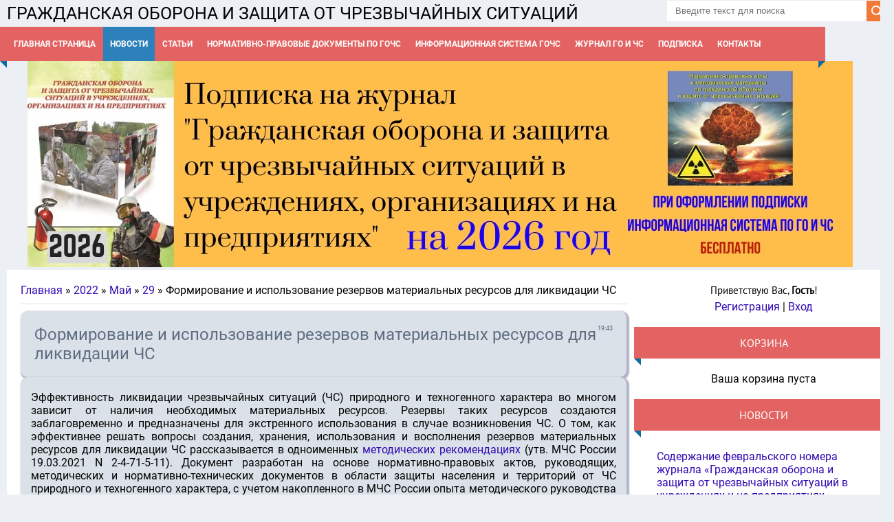

--- FILE ---
content_type: text/html; charset=UTF-8
request_url: https://xn--------3veaabcahvp3aypd2a3deubak3alvuzd5n8bzl.xn--p1ai/news/formirovanie_i_ispolzovanie_rezervov_materialnykh_resursov_dlja_likvidacii_chs/2022-05-29-237
body_size: 10157
content:
<!DOCTYPE html>
<html>
<head>
<!-- Yandex.Metrika counter -->
<script type="text/javascript" >
    (function (d, w, c) {
        (w[c] = w[c] || []).push(function() {
            try {
                w.yaCounter47533075 = new Ya.Metrika({
                    id:47533075,
                    clickmap:true,
                    trackLinks:true,
                    accurateTrackBounce:true
                });
            } catch(e) { }
        });

        var n = d.getElementsByTagName("script")[0],
            s = d.createElement("script"),
            f = function () { n.parentNode.insertBefore(s, n); };
        s.type = "text/javascript";
        s.async = true;
        s.src = "https://mc.yandex.ru/metrika/watch.js";

        if (w.opera == "[object Opera]") {
            d.addEventListener("DOMContentLoaded", f, false);
        } else { f(); }
    })(document, window, "yandex_metrika_callbacks");
</script>
<noscript><div><img src="https://mc.yandex.ru/watch/47533075" style="position:absolute; left:-9999px;" alt="" /></div></noscript>
<!-- /Yandex.Metrika counter -->
<meta charset="utf-8">
<title>Формирование и использование резервов материальных ресурсов для ликвидации ЧС - 29 Мая 2022 - Гражданская оборона и защита от чрезвычайных ситуаций в учреждениях, организациях и на предприятиях</title>
<meta name="viewport" content="width=device-width, initial-scale=1.0" />
<link type="text/css" rel="stylesheet" href="/_st/my.css" />


<script type="text/javascript">
var navTitle = 'Navigation';
</script>

	<link rel="stylesheet" href="/.s/src/base.min.css?v=221108" />
	<link rel="stylesheet" href="/.s/src/layer7.min.css?v=221108" />

	<script src="/.s/src/jquery-1.10.2.js"></script>
	
	<script src="/.s/src/uwnd.min.js?v=221108"></script>
	<link rel="stylesheet" href="/.s/src/ulightbox/ulightbox.min.css" />
	<link rel="stylesheet" href="/.s/src/socCom.min.css" />
	<link rel="stylesheet" href="/.s/src/social.css" />
	<script src="/.s/src/ulightbox/ulightbox.min.js"></script>
	<script src="/.s/src/bottomInfo.min.js"></script>
	<script src="/.s/src/socCom.min.js"></script>
	<script src="//sys000.uweb.ru/cgi/uutils.fcg?a=soc_comment_get_data&site=C702013265"></script>
	<script>
/* --- UCOZ-JS-DATA --- */
window.uCoz = {"module":"news","bottomInfoData":[{"cookieKey":"cPolOk","class":"","id":"cookiePolicy","button":230039,"message":230038}],"uLightboxType":1,"country":"US","sign":{"10075":"Обязательны для выбора","7251":"Запрошенный контент не может быть загружен. Пожалуйста, попробуйте позже.","210178":"Замечания","7252":"Предыдущий","3238":"Опции","5255":"Помощник","7287":"Перейти на страницу с фотографией.","5458":"Следующий","7254":"Изменить размер","230039":"Согласиться","3125":"Закрыть","230038":"Этот сайт использует файлы cookies для более комфортной работы пользователя. Продолжая просмотр страниц сайта, вы соглашаетесь с <a href=/index/cookiepolicy target=_blank >Политикой использования файлов cookies</a>.","7253":"Начать слайд-шоу"},"language":"ru","ssid":"445230103724140756253","layerType":7,"site":{"domain":"xn--------3veaabcahvp3aypd2a3deubak3alvuzd5n8bzl.xn--p1ai","host":"702013265.uweb.ru","id":"C702013265"}};
/* --- UCOZ-JS-CODE --- */
 function uSocialLogin(t) {
			var params = {"vkontakte":{"height":400,"width":790},"ok":{"width":710,"height":390},"facebook":{"width":950,"height":520},"yandex":{"height":515,"width":870},"google":{"height":600,"width":700}};
			var ref = escape(location.protocol + '//' + ('xn--------3veaabcahvp3aypd2a3deubak3alvuzd5n8bzl.xn--p1ai' || location.hostname) + location.pathname + ((location.hash ? ( location.search ? location.search + '&' : '?' ) + 'rnd=' + Date.now() + location.hash : ( location.search || '' ))));
			window.open('/'+t+'?ref='+ref,'conwin','width='+params[t].width+',height='+params[t].height+',status=1,resizable=1,left='+parseInt((screen.availWidth/2)-(params[t].width/2))+',top='+parseInt((screen.availHeight/2)-(params[t].height/2)-20)+'screenX='+parseInt((screen.availWidth/2)-(params[t].width/2))+',screenY='+parseInt((screen.availHeight/2)-(params[t].height/2)-20));
			return false;
		}
		function TelegramAuth(user){
			user['a'] = 9; user['m'] = 'telegram';
			_uPostForm('', {type: 'POST', url: '/index/sub', data: user});
		}
function loginPopupForm(params = {}) { new _uWnd('LF', ' ', -250, -100, { closeonesc:1, resize:1 }, { url:'/index/40' + (params.urlParams ? '?'+params.urlParams : '') }) }
/* --- UCOZ-JS-END --- */
</script>

	<style>.UhideBlock{display:none; }</style>
	<script type="text/javascript">new Image().src = "//counter.yadro.ru/hit;noadsuweb?r"+escape(document.referrer)+(screen&&";s"+screen.width+"*"+screen.height+"*"+(screen.colorDepth||screen.pixelDepth))+";u"+escape(document.URL)+";"+Date.now();</script>
</head>

<body>
<div id="utbr8214" rel="s704"></div>
<!--U1AHEADER1Z--><header>
 <div class="wrapper">
 <div id="header">
<div id="untop-brand">
</div>
<h1 style="font-size:25px;"><!-- <logo> -->ГРАЖДАНСКАЯ ОБОРОНА И ЗАЩИТА ОТ ЧРЕЗВЫЧАЙНЫХ СИТУАЦИЙ<!-- </logo> --></h1>
 </div>
 <div class="head-r">
 <div id="sch-box"><div class="search-box">
		<div class="searchForm">
			<form onsubmit="this.sfSbm.disabled=true" method="get" style="margin:0" action="/search/">
				<div align="center" class="schQuery">
					<input type="text" name="q" maxlength="30" size="20" class="queryField" />
				</div>
				<div align="center" class="schBtn">
					<input type="submit" class="searchSbmFl" name="sfSbm" value="Найти" />
				</div>
				<input type="hidden" name="t" value="0">
			</form>
		</div></div></div><script>$('input.queryField').attr("placeholder", "Введите текст для поиска");</script>
</div>
 <div class="clr"></div>
 <nav>
 <div id="catmenu" style="
 width: 1180px;
">

 <!-- <sblock_nmenu> -->
<!-- <bc> --><div id="uNMenuDiv1" class="uMenuV"><ul class="uMenuRoot">
<li><a  href="/" ><span>Главная страница</span></a></li>
<li><a class=" uMenuItemA" href="/news/" ><span>Новости</span></a></li>
<li class="uWithSubmenu"><a  href="/publ" ><span>Статьи</span></a><ul>
<li><a  href="http://гражданская-оборона-и-защита-от-чс.рф/publ/01_organizacija-go/2" ><span>Организация ГО</span></a></li>
<li><a  href="http://гражданская-оборона-и-защита-от-чс.рф/publ/02_zashhita-ot-chs-rschs/3" ><span>Защита от ЧС (РСЧС)</span></a></li>
<li><a  href="http://гражданская-оборона-и-защита-от-чс.рф/publ/03_nasf/4" ><span>НАСФ и НФГО</span></a></li>
<li><a  href="https://гражданская-оборона-и-защита-от-чс.рф/publ/04_medicinskaja-sluzhba-go-i-chs/5" ><span>Медицинское обеспечение ГО и ЧС</span></a></li>
<li><a  href="http://гражданская-оборона-и-защита-от-чс.рф/publ/05_obuchenie-i-trenirovki/6" ><span>Обучение и тренировки</span></a></li>
<li><a  href="http://гражданская-оборона-и-защита-от-чс.рф/publ/06_sredstva-individualnoj-zashhity/7" ><span>Средства индивидуальной защиты</span></a></li>
<li><a  href="http://гражданская-оборона-и-защита-от-чс.рф/publ/07_zashhitnye-sooruzhenija-go/8" ><span>Защитные сооружения ГО</span></a></li>
<li><a  href="http://гражданская-оборона-и-защита-от-чс.рф/publ/08_metodicheskie-materialy/9" ><span>Методические материалы</span></a></li>
<li><a  href="https://702013265.uweb.ru/publ/dezhurno_dispetcherskaja_sluzhba/27" ><span>Дежурно-диспетчерская служба</span></a></li>
<li><a  href="http://гражданская-оборона-и-защита-от-чс.рф/publ/09_promyshlennaja-bezopasnost/10" ><span>Промышленная безопасность</span></a></li>
<li><a  href="http://гражданская-оборона-и-защита-от-чс.рф/publ/10_opoveshhenie-i-ehvakuacija/11" ><span>Оповещение и эвакуация</span></a></li>
<li><a  href="http://гражданская-оборона-и-защита-от-чс.рф/publ/11_formirovanie-zapasov/12" ><span>Формирование запасов</span></a></li>
<li><a  href="http://гражданская-оборона-и-защита-от-чс.рф/publ/12_sbor-i-obmen-informaciej/13" ><span>Сбор и обмен информацией</span></a></li>
<li><a  href="http://гражданская-оборона-и-защита-от-чс.рф/publ/13_mobilizacionnaja-rabota/14" ><span>Мобилизационная работа</span></a></li>
<li><a  href="http://гражданская-оборона-и-защита-от-чс.рф/publ/14_otraslevye-dokumenty/15" ><span>Отраслевой опыт</span></a></li>
<li><a  href="http://гражданская-оборона-и-защита-от-чс.рф/publ/15_regionalnyj-opyt/16" ><span>Региональный опыт</span></a></li>
<li><a  href="http://гражданская-оборона-и-защита-от-чс.рф/publ/16_dobrovolnye-spasateli/17" ><span>Добровольные спасатели</span></a></li>
<li><a  href="http://гражданская-оборона-и-защита-от-чс.рф/publ/17_obrazcy-dokumentov/18" ><span>Образцы документов</span></a></li>
<li><a  href="http://гражданская-оборона-и-защита-от-чс.рф/publ/18_borba-s-terrorizmom/19" ><span>Борьба с терроризмом</span></a></li>
<li><a  href="http://гражданская-оборона-и-защита-от-чс.рф/publ/19_pozharnaja-bezopasnost/20" ><span>Пожарная безопасность</span></a></li>
<li><a  href="http://гражданская-оборона-и-защита-от-чс.рф/publ/20_gosudarstvennyj_nadzor_i_proverki/21" ><span>Госнадзор и проверки</span></a></li>
<li><a  href="http://702013265.uweb.ru/publ/medicina_katastrof/26" target="_blank"><span>Медицина катастроф</span></a></li>
<li><a  href="http://гражданская-оборона-и-защита-от-чс.рф/publ/22_zdravookhranenie/23" ><span>ГО и ЧС в здравоохранении</span></a></li>
<li><a  href="http://гражданская-оборона-и-защита-от-чс.рф/publ/23_obrazovanie/24" ><span>ГО и ЧС в образовании</span></a></li></ul></li>
<li><a  href="https://xn--------3veaabcahvp3aypd2a3deubak3alvuzd5n8bzl.xn--p1ai/index/gochbase/0-12" target="_blank"><span>Нормативно-правовые документы по ГОЧС</span></a></li>
<li><a  href="/index/informacionnaja-sistema-po-gochs/0-9" ><span>Информационная система ГОЧС</span></a></li>
<li><a  href="/index/informacija-o-sajte/0-2" ><span>Журнал ГО и ЧС</span></a></li>
<li><a  href="http://702013265.uweb.ru/shop/" ><span>Подписка</span></a></li>
<li><a  href="/index/kontakty/0-3" ><span>Контакты</span></a></li></ul></div><!-- </bc> -->
<!-- </sblock_nmenu> -->
 <div class="clr"></div> 
 </div>
 </nav>
 <div class="clr"></div>
 </div>
 </div>
<div class="slider1"> 
<a href="http://гражданская-оборона-и-защита-от-чс.рф/shop" target="_blank"><img src="https://xn--------3veaabcahvp3aypd2a3deubak3alvuzd5n8bzl.xn--p1ai/banners/888_2026.jpg" alt="" /></a>
</div>
<!--Start of Tawk.to Script-->
<script type="text/javascript">
var Tawk_API=Tawk_API||{}, Tawk_LoadStart=new Date();
(function(){
var s1=document.createElement("script"),s0=document.getElementsByTagName("script")[0];
s1.async=true;
s1.src='https://embed.tawk.to/687418fde5777f190f9afea4/1j02o37jd';
s1.charset='UTF-8';
s1.setAttribute('crossorigin','*');
s0.parentNode.insertBefore(s1,s0);
})();
</script>
<!--End of Tawk.to Script-->
 </header><!--/U1AHEADER1Z-->
<div class="wrapper">
  
  <div id="casing">
  
  <!-- <middle> -->
      <div id="content"  >
	           <section><!-- <body> --><a href="https://гражданская-оборона-и-защита-от-чс.рф/"><!--<s5176>-->Главная<!--</s>--></a> &raquo; <a class="dateBar breadcrumb-item" href="/news/2022-00">2022</a> <span class="breadcrumb-sep">&raquo;</span> <a class="dateBar breadcrumb-item" href="/news/2022-05">Май</a> <span class="breadcrumb-sep">&raquo;</span> <a class="dateBar breadcrumb-item" href="/news/2022-05-29">29</a> &raquo; Формирование и использование резервов материальных ресурсов для ликвидации ЧС
<hr />

<table border="0" width="100%" cellspacing="1" cellpadding="2" class="eBlock">
<tr><td width="100%"><div class="eTitle"><div style="float:right;font-size:9px;">19:43 </div>Формирование и использование резервов материальных ресурсов для ликвидации ЧС</div></td></tr>
<tr><td class="eMessage">Эффективность ликвидации чрезвычайных ситуаций (ЧС) природного и техногенного характера во многом зависит от наличия необходимых материальных ресурсов. Резервы таких ресурсов создаются заблаговременно и предназначены для экстренного использования в случае возникновения ЧС. О том, как эффективнее решать вопросы создания, хранения, использования и восполнения резервов материальных ресурсов для ликвидации ЧС рассказывается в одноименных <a href="https://xn--------3veaabcahvp3aypd2a3deubak3alvuzd5n8bzl.xn--p1ai/load/1/zashhita_ot_chs/metodicheskie_rekomendacii_po_sozdaniju_khraneniju_ispolzovaniju_i_vospolneniju_rezervov_materialnykh_resursov_dlja_likvidacii_chrezvychajnykh_situ/5-1-0-683" target="_blank">методических рекомендациях</a> (утв. МЧС России 19.03.2021 N 2-4-71-5-11). Документ разработан на основе нормативно-правовых актов, руководящих, методических и нормативно-технических документов в области защиты населения и территорий от ЧС природного и техногенного характера, с учетом накопленного в МЧС России опыта методического руководства созданием, хранением, использованием и восполнением резервов материальных ресурсов различного характера.</p>

<p>В Методических рекомендациях изложены научно обоснованные принципы создания, хранения, использования и восполнения резервов материальных ресурсов для ликвидации ЧС природного и техногенного характера, а также порядок отчетности об их состоянии.</p>

<p>В приложениях к Методическим рекомендациям содержатся:</p>

<p>- примерная номенклатура резервов материальных ресурсов для ликвидации ЧС природного и техногенного характера;</p>

<p>- типовые документы по созданию, хранению, использованию и восполнению резервов материальных ресурсов для ликвидации ЧС;</p>

<p>- нормы первоочередного жизнеобеспечения различных групп населения в ЧС;</p>

<p>- формы донесений по состоянию резервов материальных ресурсов, пояснения к ним и регламент.</p>

<p>МЧС России рекомендует федеральным органам исполнительной власти, органам исполнительной власти субъектов РФ, органам местного самоуправления и организациям руководствоваться данными методическими рекомендациями для обеспечения единого методического подхода к созданию, хранению, использованию и восполнению резервов материальных ресурсов для ликвидации ЧС природного и техногенного характера.</p> </td></tr>
<tr><td colspan="2" class="eDetails">

<span class="e-reads"><span class="ed-title"><!--<s3177>-->Просмотров<!--</s>-->:</span> <span class="ed-value">1166</span></span><span class="ed-sep"> | </span>
<span class="e-author"><span class="ed-title"><!--<s3178>-->Добавил<!--</s>-->:</span> <span class="ed-value"><a href="javascript:;" rel="nofollow" onclick="window.open('/index/8-1', 'up1', 'scrollbars=1,top=0,left=0,resizable=1,width=700,height=375'); return false;">ЦИПЗО</a></span></span>

</td></tr>
</table>

<!-- </body> --></section>
	  </div>
      
      <aside>
     <div id="sidebar">
     <div class="sidebox marked">
                    <div class="inner">
                     <div class="user-box">
                      
                      <div class="user-ttl"><!--<s5212>-->Приветствую Вас<!--</s>-->, <b>Гость</b>!</div>
                      <div class="user-btns"><a title="Регистрация" href="/register"><!--<s3089>-->Регистрация<!--</s>--></a> | <a title="Вход" href="javascript:;" rel="nofollow" onclick="loginPopupForm(); return false;"><!--<s3087>-->Вход<!--</s>--></a></div>
                     </div>
                    </div>
                    <div class="clr"></div>
                    </div>
     	<!--U1CLEFTER1Z-->
<!-- <block4611> -->

<div class="sidebox"><div class="sidetitle"><span><!-- <bt> -->КОРЗИНА<!-- </bt> --></span></div>
 <div class="inner">
 <!-- <bc> --><div id="shop-basket">
		
			<div class="empty">Ваша корзина пуста</div>
		

		<style>
			#shop-basket ul { margin:0; padding:0; text-align:left; list-style:none }
			#shop-basket li { margin:0 0 5px 0; padding-left:35px }
			#shop-basket .sb-name { margin-right:18px; }
			#shop-basket .sb-cost { margin-right:18px; color: gray; }
			#shop-basket .sb-func { float:right; cursor:pointer; width:16px; height:16px; margin:0;}
			#shop-basket a.remove { background:url('/.s/img/sh/del.png') no-repeat 3px 0; }
			#shop-basket a.remove:hover { background:url('/.s/img/sh/del.png') no-repeat 3px -16px; }
			#shop-basket .empty { text-align:center; }
			#shop-basket .total {font-weight: bold;}
			#shop-basket .total, #shop-basket .disc { text-align:right; }
			#shop-basket .disc-info { font-style: italic; }
		</style>

		<script language="Javascript">
		<!--
		var lock_buttons = 0;

		function clearBasket(){
			if(lock_buttons) return false; else lock_buttons = 1;
			var el = $('#shop-basket');
			if(el.length){ var g=document.createElement("div"); $(g).addClass('myWinGrid').attr("id",'shop-basket-fade').css({"left":"0","top":"0","position":"absolute","border":"#CCCCCC 1px solid","width":$(el).width()+'px',"height":$(el).height()+'px',"z-index":5}).hide().bind('mousedown',function(e){e.stopPropagation();e.preventDefault();_uWnd.globalmousedown();}).html('<div class="myWinLoad" style="margin:5px;"></div>'); $(el).append(g); $(g).show(); }
			_uPostForm('',{type:'POST',url:'/shop/basket',data:{'mode':'clear'}});
			ga_event('basket_clear');
			return false;
		}

		function removeBasket(id){
			if(lock_buttons) return false; else lock_buttons = 1;
			$('#basket-item-'+id+' .sb-func').removeClass('remove').addClass('myWinLoadS').attr('title','');
			_uPostForm('',{type:'POST',url:'/shop/basket',data:{'mode':'del', 'id':id}});
			return false;
		}

		function add2Basket(id, pref){
			if(lock_buttons) return false; else lock_buttons = 1;
			var opt = [], err_msg = '', err_msgs = [], radio_options = {}, el_id = {};
			$('#b'+pref+'-'+id+'-basket').attr('disabled','disabled');
			$('#'+pref+'-'+id+'-basket').removeClass('done').removeClass('err').removeClass('add').addClass('wait').attr('title','');
			$('#'+pref+'-'+id+'-options-selectors').find('select, input').each(function(){
				switch (this.type) {
					case 'radio':
						el_id = this.id.split('-');
						((typeof (radio_options[el_id[3]]) == 'undefined') && (radio_options[el_id[3]] = { 'val': - 1, 'id': this.id }));
						(this.checked && (radio_options[el_id[3]]['val'] = this.value));
						break;
					case 'checkbox':
						if (this.checked && (this.value !== '')) {
							if(this.value !== ''){
								opt.push(this.id.split('-')[3]+'-'+this.value);
							} else {
								err_msgs.push({'id':this.id.split('-')[3], 'msg':'<li>'+$(this).parent().parent().find('span.opt').html().replace(':', '')+'</li>'});
							}
						}
						break;
					default:
						if (this.value !== '') {
							opt.push(this.id.split('-')[3]+'-'+this.value);
						} else {
							err_msgs.push({'id':this.id.split('-')[3], 'msg':'<li>'+$(this).parent().parent().find('span.opt').html().replace(':', '')+'</li>'});
						}
				}
			});
			for(i in radio_options){
				if(radio_options[i]['val'] != -1){
					opt.push(radio_options[i]['id'].split('-')[3]+'-'+radio_options[i]['val']);
				}else{
					err_msgs.push({'id':radio_options[i]['id'].split('-')[3], 'msg':'<li>'+$('#'+radio_options[i]['id']).parent().parent().parent().find('span.opt').html().replace(':', '')+'</li>'});
				}
			}

			err_msgs.sort(function(a, b){ return ((a['id'] > b['id']) ? 1 : -1); });
			for (var i=0; i<err_msgs.length; i++) { err_msg += err_msgs[i]['msg']; }

			if(err_msg == ''){
				_uPostForm('',{type:'POST',url:'/shop/basket',data:{'mode':'add', 'id':id, 'pref':pref, 'opt':opt.join(':'), 'cnt':$('#q'+pref+'-'+id+'-basket').attr('value')}});
				ga_event('basket_add');
			}else{
				lock_buttons = 0;
				shop_alert('<div class="MyWinError">Опции<ul>'+err_msg+'</ul>обязательны для выбора</div>','Замечания','warning',350,100,{tm:8000,align:'left',icon:'/.s/img/icon/warning.png', 'onclose': function(){  $('#b'+pref+'-'+id+'-basket').removeAttr('disabled'); $('#'+pref+'-'+id+'-basket').removeClass('wait').addClass('add');  }});
			}
			return false;
		}

		function buyNow(id, pref){
			if(lock_buttons) return false; else lock_buttons = 1;
			var opt = [], err_msg = '', err_msgs = [], radio_options = {}, el_id = {};
			$('#b'+pref+'-'+id+'-buynow').attr('disabled', 'disabled');
			$('#'+pref+'-'+id+'-buynow').removeClass('done').removeClass('err').removeClass('now').addClass('wait').attr('title','');
			$('#'+pref+'-'+id+'-options-selectors').find('select, input').each(function(){
				switch (this.type) {
					case 'radio':
						el_id = this.id.split('-');
						((typeof (radio_options[el_id[3]]) == 'undefined') && (radio_options[el_id[3]] = { 'val': - 1, 'id': this.id }));
						(this.checked && (radio_options[el_id[3]]['val'] = this.value));
						break;
					case 'checkbox':
						if (this.checked && (this.value !== '')) {
							if(this.value !== ''){
								opt.push(this.id.split('-')[3]+'-'+this.value);
							} else {
								err_msgs.push({'id':this.id.split('-')[3], 'msg':'<li>'+$(this).parent().parent().find('span.opt').html().replace(':', '')+'</li>'});
							}
						}
						break;
					default:
						if (this.value !== '') {
							opt.push(this.id.split('-')[3]+'-'+this.value);
						} else {
							err_msgs.push({'id':this.id.split('-')[3], 'msg':'<li>'+$(this).parent().parent().find('span.opt').html().replace(':', '')+'</li>'});
						}
				}
			});
			for(i in radio_options){
				if(radio_options[i]['val'] != -1){
					opt.push(radio_options[i]['id'].split('-')[3]+'-'+radio_options[i]['val']);
				}else{
					err_msgs.push({'id':radio_options[i]['id'].split('-')[3], 'msg':'<li>'+$('#'+radio_options[i]['id']).parent().parent().parent().find('span.opt').html().replace(':', '')+'</li>'});
				}
			}

			err_msgs.sort(function(a, b){ return ((a['id'] > b['id']) ? 1 : -1); });
			for (var i=0; i<err_msgs.length; i++) { err_msg += err_msgs[i]['msg']; }

			if(err_msg == ''){
				_uPostForm('',{type:'POST',url:'/shop/basket',data:{'mode':'add', 'id':id, 'pref':pref, 'opt':opt.join(':'), 'cnt':$('#q'+pref+'-'+id+'-basket').attr('value'), 'now':1}});
				ga_event('basket_buynow');
			}else{
				lock_buttons = 0;
				shop_alert('<div class="MyWinError">Опции<ul>'+err_msg+'</ul>обязательны для выбора</div>','Замечания','warning',350,100,{tm:8000,align:'left',icon:'/.s/img/icon/warning.png', 'onclose': function(){ $('#b'+pref+'-'+id+'-buynow').removeAttr('disabled'); $('#'+pref+'-'+id+'-buynow').removeClass('wait').addClass('add');  }});
			}
			return false;
		}
		//-->
		</script></div><!-- </bc> --> 
 </div>

 <div class="clr"></div>
 </div>

<!-- </block4611> -->

<!-- <block9924> -->

<!-- </block9924> -->

<!-- <block9568> -->

<div class="sidebox"><div class="sidetitle"><span><!-- <bt> -->НОВОСТИ<!-- </bt> --></span></div>
 <div class="inner">
 <!-- <bc> --><table border="0" cellpadding="2" cellspacing="1" width="100%" class="infTable"><tr><td width="50%" style="font:7pt"></td><td nowrap align="right"style="font:9pt"></td></tr><tr><td class="infTitle" colspan="2"><a href="https://xn--------3veaabcahvp3aypd2a3deubak3alvuzd5n8bzl.xn--p1ai/news/soderzhanie_fevralskogo_nomera_zhurnala_grazhdanskaja_oborona_i_zashhita_ot_chrezvychajnykh_situacij_v_uchrezhdenijakh_i_na_predprijatijakh/2026-01-18-328">Содержание февральского номера журнала «Гражданская оборона и защита от чрезвычайных ситуаций в учреждениях и на предприятиях» </a> <div class="reads1">[18.01.2026] (101)</div> </td></tr></table><table border="0" cellpadding="2" cellspacing="1" width="100%" class="infTable"><tr><td width="50%" style="font:7pt"></td><td nowrap align="right"style="font:9pt"></td></tr><tr><td class="infTitle" colspan="2"><a href="https://xn--------3veaabcahvp3aypd2a3deubak3alvuzd5n8bzl.xn--p1ai/news/vvodjatsja_v_dejstvie_novye_standarty_v_sfere_gochs/2026-01-11-327">Вводятся в действие новые стандарты в сфере ГОЧС </a> <div class="reads1">[11.01.2026] (194)</div> </td></tr></table><table border="0" cellpadding="2" cellspacing="1" width="100%" class="infTable"><tr><td width="50%" style="font:7pt"></td><td nowrap align="right"style="font:9pt"></td></tr><tr><td class="infTitle" colspan="2"><a href="https://xn--------3veaabcahvp3aypd2a3deubak3alvuzd5n8bzl.xn--p1ai/news/soderzhanie_janvarskogo_nomera_zhurnala_grazhdanskaja_oborona_i_zashhita_ot_chrezvychajnykh_situacij_v_uchrezhdenijakh_i_na_predprijatijakh/2025-12-18-326">Содержание январского номера журнала «Гражданская оборона и защита от чрезвычайных ситуаций в учреждениях и на предприятиях» </a> <div class="reads1">[18.12.2025] (201)</div> </td></tr></table><table border="0" cellpadding="2" cellspacing="1" width="100%" class="infTable"><tr><td width="50%" style="font:7pt"></td><td nowrap align="right"style="font:9pt"></td></tr><tr><td class="infTitle" colspan="2"><a href="https://xn--------3veaabcahvp3aypd2a3deubak3alvuzd5n8bzl.xn--p1ai/news/razrabotana_dolzhnostnaja_instrukcija_specialista_po_grazhdanskoj_oborone/2025-12-18-325">Разработана должностная инструкция специалиста по гражданской обороне </a> <div class="reads1">[18.12.2025] (193)</div> </td></tr></table><table border="0" cellpadding="2" cellspacing="1" width="100%" class="infTable"><tr><td width="50%" style="font:7pt"></td><td nowrap align="right"style="font:9pt"></td></tr><tr><td class="infTitle" colspan="2"><a href="https://xn--------3veaabcahvp3aypd2a3deubak3alvuzd5n8bzl.xn--p1ai/news/soderzhanie_dekabrskogo_nomera_zhurnala_grazhdanskaja_oborona_i_zashhita_ot_chrezvychajnykh_situacij_v_uchrezhdenijakh_i_na_predprijatijakh/2025-11-12-324">Содержание декабрьского номера журнала «Гражданская оборона и защита от чрезвычайных ситуаций в учреждениях и на предприятиях» </a> <div class="reads1">[12.11.2025] (351)</div> </td></tr></table><table border="0" cellpadding="2" cellspacing="1" width="100%" class="infTable"><tr><td width="50%" style="font:7pt"></td><td nowrap align="right"style="font:9pt"></td></tr><tr><td class="infTitle" colspan="2"><a href="https://xn--------3veaabcahvp3aypd2a3deubak3alvuzd5n8bzl.xn--p1ai/news/novyj_standart_po_lechebno_ehvakuacionnomu_obespecheniju_naselenija_v_chrezvychajnykh_situacijakh/2025-11-04-323">Новый стандарт по лечебно-эвакуационному обеспечению населения в чрезвычайных ситуациях </a> <div class="reads1">[04.11.2025] (274)</div> </td></tr></table><table border="0" cellpadding="2" cellspacing="1" width="100%" class="infTable"><tr><td width="50%" style="font:7pt"></td><td nowrap align="right"style="font:9pt"></td></tr><tr><td class="infTitle" colspan="2"><a href="https://xn--------3veaabcahvp3aypd2a3deubak3alvuzd5n8bzl.xn--p1ai/news/soderzhanie_nojabrskogo_nomera_zhurnala_grazhdanskaja_oborona_i_zashhita_ot_chrezvychajnykh_situacij_v_uchrezhdenijakh_i_na_predprijatijakh/2025-10-21-322">Содержание ноябрьского номера журнала «Гражданская оборона и защита от чрезвычайных ситуаций в учреждениях и на предприятиях» </a> <div class="reads1">[21.10.2025] (348)</div> </td></tr></table><!-- </bc> --> 
 </div>

 <div class="clr"></div>
 </div>

<!-- </block9568> -->

<!-- <block5> -->

<div class="sidebox"><div class="sidetitle"><span><!-- <bt> --><!--<s5158>-->Вход на сайт<!--</s>--><!-- </bt> --></span></div>
 <div class="inner">
 <!-- <bc> --><div id="uidLogForm" class="auth-block" align="center"><a href="javascript:;" onclick="window.open('https://login.uid.me/?site=C702013265&ref='+escape(location.protocol + '//' + ('xn--------3veaabcahvp3aypd2a3deubak3alvuzd5n8bzl.xn--p1ai' || location.hostname) + location.pathname + ((location.hash ? ( location.search ? location.search + '&' : '?' ) + 'rnd=' + Date.now() + location.hash : ( location.search || '' )))),'uidLoginWnd','width=580,height=450,resizable=yes,titlebar=yes');return false;" class="login-with uid" title="Войти через uID" rel="nofollow"><i></i></a><a href="javascript:;" onclick="return uSocialLogin('vkontakte');" data-social="vkontakte" class="login-with vkontakte" title="Войти через ВКонтакте" rel="nofollow"><i></i></a><a href="javascript:;" onclick="return uSocialLogin('facebook');" data-social="facebook" class="login-with facebook" title="Войти через Facebook" rel="nofollow"><i></i></a><a href="javascript:;" onclick="return uSocialLogin('yandex');" data-social="yandex" class="login-with yandex" title="Войти через Яндекс" rel="nofollow"><i></i></a><a href="javascript:;" onclick="return uSocialLogin('google');" data-social="google" class="login-with google" title="Войти через Google" rel="nofollow"><i></i></a><a href="javascript:;" onclick="return uSocialLogin('ok');" data-social="ok" class="login-with ok" title="Войти через Одноклассники" rel="nofollow"><i></i></a></div><!-- </bc> --> 
 </div>

 <div class="clr"></div>
 </div>

<!-- </block5> -->

<!-- <block7335> -->

<div class="sidebox"><div class="sidetitle"><span><!-- <bt> -->Популярные статьи<!-- </bt> --></span></div>
 <div class="inner">
 <!-- <bc> --><table border="0" cellpadding="2" cellspacing="1" width="100%" class="infTable"><tr><td width="50%" style="font:7pt"></td><td nowrap align="right"style="font:9pt"></td></tr><tr><td class="infTitle" colspan="2"><a href="https://xn--------3veaabcahvp3aypd2a3deubak3alvuzd5n8bzl.xn--p1ai/publ/organizacija_go/15_osnovnykh_zadach_grazhdanskoj_oborony_i_puti_ikh_reshenija/2-1-0-85">15 основных задач гражданской обороны и пути их решения </a> <div class="reads1">(271166)</div></td></tr></table><table border="0" cellpadding="2" cellspacing="1" width="100%" class="infTable"><tr><td width="50%" style="font:7pt"></td><td nowrap align="right"style="font:9pt"></td></tr><tr><td class="infTitle" colspan="2"><a href="https://xn--------3veaabcahvp3aypd2a3deubak3alvuzd5n8bzl.xn--p1ai/publ/zashhita_ot_chs_rschs/rschs_rasshifrovka/3-1-0-109">РСЧС расшифровка </a> <div class="reads1">(243205)</div></td></tr></table><table border="0" cellpadding="2" cellspacing="1" width="100%" class="infTable"><tr><td width="50%" style="font:7pt"></td><td nowrap align="right"style="font:9pt"></td></tr><tr><td class="infTitle" colspan="2"><a href="https://xn--------3veaabcahvp3aypd2a3deubak3alvuzd5n8bzl.xn--p1ai/publ/zashhita_ot_chs_rschs/rezhimy_funkcionirovanija_rschs/3-1-0-114">Режимы функционирования РСЧС </a> <div class="reads1">(210369)</div></td></tr></table><table border="0" cellpadding="2" cellspacing="1" width="100%" class="infTable"><tr><td width="50%" style="font:7pt"></td><td nowrap align="right"style="font:9pt"></td></tr><tr><td class="infTitle" colspan="2"><a href="https://xn--------3veaabcahvp3aypd2a3deubak3alvuzd5n8bzl.xn--p1ai/publ/go_chs_zdravookhranenie/medicinskaja_sortirovka_v_chrezvychajnykh_situacijakh_mirnogo_vremeni/23-1-0-201">Медицинская сортировка в чрезвычайных ситуациях мирного времени </a> <div class="reads1">(183308)</div></td></tr></table><table border="0" cellpadding="2" cellspacing="1" width="100%" class="infTable"><tr><td width="50%" style="font:7pt"></td><td nowrap align="right"style="font:9pt"></td></tr><tr><td class="infTitle" colspan="2"><a href="https://xn--------3veaabcahvp3aypd2a3deubak3alvuzd5n8bzl.xn--p1ai/publ/organizacija_go/dolzhnostnye_instrukcii_specialistov_po_grazhdanskoj_oborone_i_chrezvychajnym_situacijam/2-1-0-3">Должностные инструкции специалистов по гражданской обороне и чрезвычайным ситуациям </a> <div class="reads1">(118169)</div></td></tr></table><table border="0" cellpadding="2" cellspacing="1" width="100%" class="infTable"><tr><td width="50%" style="font:7pt"></td><td nowrap align="right"style="font:9pt"></td></tr><tr><td class="infTitle" colspan="2"><a href="https://xn--------3veaabcahvp3aypd2a3deubak3alvuzd5n8bzl.xn--p1ai/publ/organizacija_go/kategorii_organizacij_po_grazhdanskoj_oborone/2-1-0-116">Категории организаций по гражданской обороне </a> <div class="reads1">(117093)</div></td></tr></table><table border="0" cellpadding="2" cellspacing="1" width="100%" class="infTable"><tr><td width="50%" style="font:7pt"></td><td nowrap align="right"style="font:9pt"></td></tr><tr><td class="infTitle" colspan="2"><a href="https://xn--------3veaabcahvp3aypd2a3deubak3alvuzd5n8bzl.xn--p1ai/publ/nasf/neshtatnye_formirovanija_po_obespecheniju_vypolnenija_meroprijatij_po_grazhdanskoj_oborone_nfgo/4-1-0-48">Нештатные формирования по обеспечению выполнения мероприятий по гражданской обороне (НФГО) </a> <div class="reads1">(107421)</div></td></tr></table><table border="0" cellpadding="2" cellspacing="1" width="100%" class="infTable"><tr><td width="50%" style="font:7pt"></td><td nowrap align="right"style="font:9pt"></td></tr><tr><td class="infTitle" colspan="2"><a href="https://xn--------3veaabcahvp3aypd2a3deubak3alvuzd5n8bzl.xn--p1ai/publ/organizacija_go/razrabotka_plana_grazhdanskoj_oborony_organizacii/2-1-0-35">Разработка плана гражданской обороны организации </a> <div class="reads1">(107327)</div></td></tr></table><table border="0" cellpadding="2" cellspacing="1" width="100%" class="infTable"><tr><td width="50%" style="font:7pt"></td><td nowrap align="right"style="font:9pt"></td></tr><tr><td class="infTitle" colspan="2"><a href="https://xn--------3veaabcahvp3aypd2a3deubak3alvuzd5n8bzl.xn--p1ai/publ/zashhita_ot_chs_rschs/akhov_rasshifrovka_opredelenie_klassifikacija/3-1-0-337">АХОВ: расшифровка, определение, классификация </a> <div class="reads1">(91879)</div></td></tr></table><table border="0" cellpadding="2" cellspacing="1" width="100%" class="infTable"><tr><td width="50%" style="font:7pt"></td><td nowrap align="right"style="font:9pt"></td></tr><tr><td class="infTitle" colspan="2"><a href="https://xn--------3veaabcahvp3aypd2a3deubak3alvuzd5n8bzl.xn--p1ai/publ/zashhita_ot_chs_rschs/osnovnye_zadachi_rschs/3-1-0-108">Основные задачи РСЧС </a> <div class="reads1">(87946)</div></td></tr></table><!-- </bc> --> 
 </div>

 <div class="clr"></div>
 </div>

<!-- </block7335> -->
<!--/U1CLEFTER1Z-->
     </div>
     </aside>
     
  <!-- </middle> -->
  <div class="clr"></div>
  
 </div>
</div>
<!--U1BFOOTER1Z--><footer>
 <div id="footer">
 <div class="wrapper">
  <div class="foot-l"><!-- <copy> -->&copy; Центр изучения проблем здравоохранения и образования, 2010-2026. <br><br>Все права защищены. <br><br>
<a href="http://xn--------3veaabcahvp3aypd2a3deubak3alvuzd5n8bzl.xn--p1ai/index/politika-konfidencialnosti/0-10">Политика конфиденциальности</a><br><br>
Внимание! Материалы сайта предназначены исключительно для личного использования и охраняются авторским правом. Нарушение авторских прав будет преследоваться по закону.<!-- </copy> --></div>
 <div class="foot-r"><!-- "' --><span class="pbHP7aZ4"><a href="https://www.uweb.ru/" title="Используются технологии uWeb" target="_blank" rel="nofollow">uWeb</a></span></div>
 <div class="clr"></div>



 </div>
</div>
</footer>
<!-- <script src="https://my.hellobar.com/44b1d92375d6647c7f310f5a0d72b3838ddd1ef4.js" type="text/javascript" charset="utf-8" async="async"></script>--><!--/U1BFOOTER1Z-->
<script type="text/javascript" src="/.s/t/1321/ui.js"></script>
</body>
</html>

 
<!-- 0.09428 (s704) -->